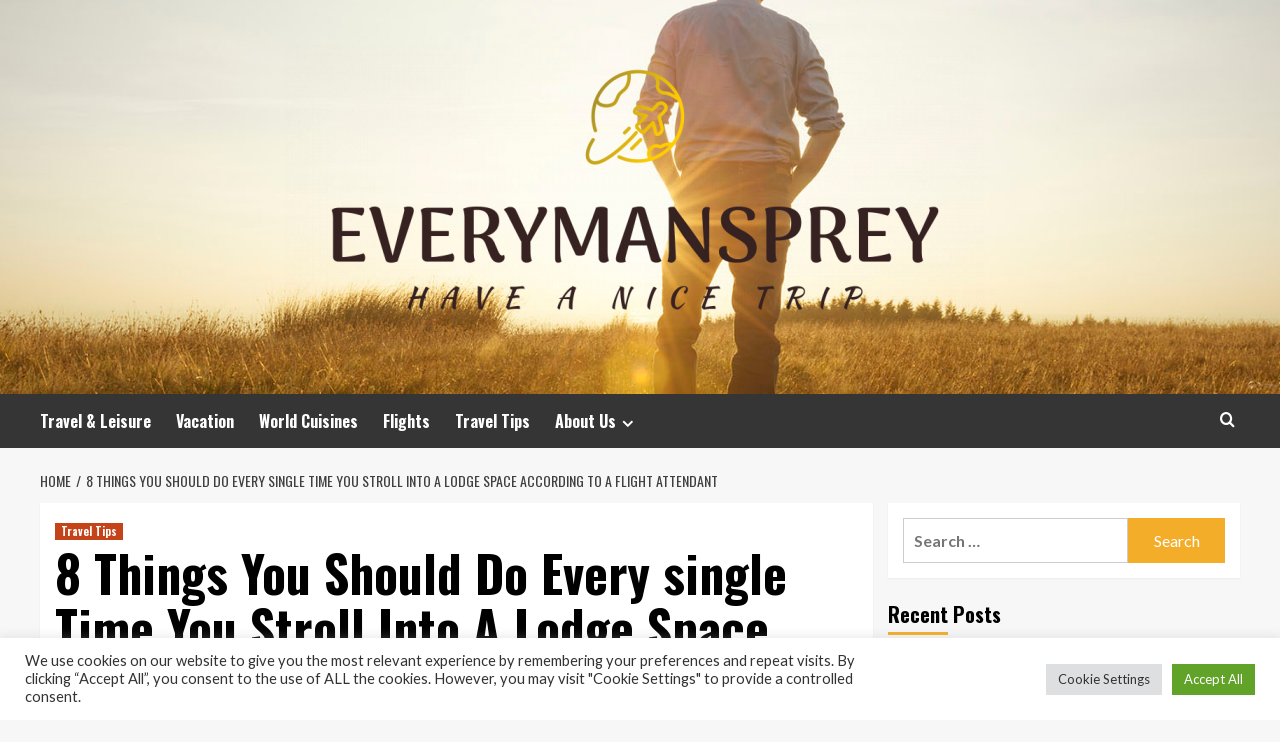

--- FILE ---
content_type: text/html; charset=UTF-8
request_url: https://www.everymansprey.com/8-things-you-should-do-every-single-time-you-stroll-into-a-lodge-space-according-to-a-flight-attendant.html
body_size: 19439
content:
<!doctype html>
<html lang="en-US">
<head>
    <meta charset="UTF-8">
    <meta name="viewport" content="width=device-width, initial-scale=1">
    <link rel="profile" href="https://gmpg.org/xfn/11">

    <meta name='robots' content='index, follow, max-image-preview:large, max-snippet:-1, max-video-preview:-1' />
<link rel='preload' href='https://fonts.googleapis.com/css?family=Source%2BSans%2BPro%3A400%2C700%7CLato%3A400%2C700&#038;subset=latin&#038;display=swap' as='style' onload="this.onload=null;this.rel='stylesheet'" type='text/css' media='all' crossorigin='anonymous'>
<link rel='preconnect' href='https://fonts.googleapis.com' crossorigin='anonymous'>
<link rel='preconnect' href='https://fonts.gstatic.com' crossorigin='anonymous'>

	<!-- This site is optimized with the Yoast SEO plugin v26.8 - https://yoast.com/product/yoast-seo-wordpress/ -->
	<title>8 Things You Should Do Every single Time You Stroll Into A Lodge Space According To A Flight Attendant - EVERYMANSPREY</title>
	<link rel="canonical" href="https://www.everymansprey.com/8-things-you-should-do-every-single-time-you-stroll-into-a-lodge-space-according-to-a-flight-attendant.html" />
	<meta property="og:locale" content="en_US" />
	<meta property="og:type" content="article" />
	<meta property="og:title" content="8 Things You Should Do Every single Time You Stroll Into A Lodge Space According To A Flight Attendant - EVERYMANSPREY" />
	<meta property="og:description" content="All through my 23 many years as an international flight attendant, I’ve checked into resort..." />
	<meta property="og:url" content="https://www.everymansprey.com/8-things-you-should-do-every-single-time-you-stroll-into-a-lodge-space-according-to-a-flight-attendant.html" />
	<meta property="og:site_name" content="EVERYMANSPREY" />
	<meta property="article:published_time" content="2022-09-18T02:46:49+00:00" />
	<meta property="og:image" content="https://upload.travelawaits.com/ta/uploads/2022/08/entering-hotel-room-1200-628.jpg" />
	<meta name="author" content="Hana" />
	<meta name="twitter:card" content="summary_large_image" />
	<meta name="twitter:image" content="https://upload.travelawaits.com/ta/uploads/2022/08/entering-hotel-room-1200-628.jpg" />
	<meta name="twitter:label1" content="Written by" />
	<meta name="twitter:data1" content="Hana" />
	<meta name="twitter:label2" content="Est. reading time" />
	<meta name="twitter:data2" content="5 minutes" />
	<script type="application/ld+json" class="yoast-schema-graph">{"@context":"https://schema.org","@graph":[{"@type":"Article","@id":"https://www.everymansprey.com/8-things-you-should-do-every-single-time-you-stroll-into-a-lodge-space-according-to-a-flight-attendant.html#article","isPartOf":{"@id":"https://www.everymansprey.com/8-things-you-should-do-every-single-time-you-stroll-into-a-lodge-space-according-to-a-flight-attendant.html"},"author":{"name":"Hana","@id":"https://www.everymansprey.com/#/schema/person/c73192b18c7d76741f96b3032f9f343a"},"headline":"8 Things You Should Do Every single Time You Stroll Into A Lodge Space According To A Flight Attendant","datePublished":"2022-09-18T02:46:49+00:00","mainEntityOfPage":{"@id":"https://www.everymansprey.com/8-things-you-should-do-every-single-time-you-stroll-into-a-lodge-space-according-to-a-flight-attendant.html"},"wordCount":1067,"publisher":{"@id":"https://www.everymansprey.com/#organization"},"image":["https://upload.travelawaits.com/ta/uploads/2022/08/entering-hotel-room-1200-628.jpg"],"thumbnailUrl":"https://upload.travelawaits.com/ta/uploads/2022/08/entering-hotel-room-1200-628.jpg","keywords":["Attendant","flight","lodge","single","space","Stroll","time"],"articleSection":["Travel Tips"],"inLanguage":"en-US"},{"@type":"WebPage","@id":"https://www.everymansprey.com/8-things-you-should-do-every-single-time-you-stroll-into-a-lodge-space-according-to-a-flight-attendant.html","url":"https://www.everymansprey.com/8-things-you-should-do-every-single-time-you-stroll-into-a-lodge-space-according-to-a-flight-attendant.html","name":"8 Things You Should Do Every single Time You Stroll Into A Lodge Space According To A Flight Attendant - EVERYMANSPREY","isPartOf":{"@id":"https://www.everymansprey.com/#website"},"primaryImageOfPage":"https://upload.travelawaits.com/ta/uploads/2022/08/entering-hotel-room-1200-628.jpg","image":["https://upload.travelawaits.com/ta/uploads/2022/08/entering-hotel-room-1200-628.jpg"],"thumbnailUrl":"https://upload.travelawaits.com/ta/uploads/2022/08/entering-hotel-room-1200-628.jpg","datePublished":"2022-09-18T02:46:49+00:00","breadcrumb":{"@id":"https://www.everymansprey.com/8-things-you-should-do-every-single-time-you-stroll-into-a-lodge-space-according-to-a-flight-attendant.html#breadcrumb"},"inLanguage":"en-US","potentialAction":[{"@type":"ReadAction","target":["https://www.everymansprey.com/8-things-you-should-do-every-single-time-you-stroll-into-a-lodge-space-according-to-a-flight-attendant.html"]}]},{"@type":"ImageObject","inLanguage":"en-US","@id":"https://www.everymansprey.com/8-things-you-should-do-every-single-time-you-stroll-into-a-lodge-space-according-to-a-flight-attendant.html#primaryimage","url":"https://upload.travelawaits.com/ta/uploads/2022/08/entering-hotel-room-1200-628.jpg","contentUrl":"https://upload.travelawaits.com/ta/uploads/2022/08/entering-hotel-room-1200-628.jpg"},{"@type":"BreadcrumbList","@id":"https://www.everymansprey.com/8-things-you-should-do-every-single-time-you-stroll-into-a-lodge-space-according-to-a-flight-attendant.html#breadcrumb","itemListElement":[{"@type":"ListItem","position":1,"name":"Home","item":"https://www.everymansprey.com/"},{"@type":"ListItem","position":2,"name":"8 Things You Should Do Every single Time You Stroll Into A Lodge Space According To A Flight Attendant"}]},{"@type":"WebSite","@id":"https://www.everymansprey.com/#website","url":"https://www.everymansprey.com/","name":"EVERYMANSPREY","description":"Have a Nice Trip","publisher":{"@id":"https://www.everymansprey.com/#organization"},"potentialAction":[{"@type":"SearchAction","target":{"@type":"EntryPoint","urlTemplate":"https://www.everymansprey.com/?s={search_term_string}"},"query-input":{"@type":"PropertyValueSpecification","valueRequired":true,"valueName":"search_term_string"}}],"inLanguage":"en-US"},{"@type":"Organization","@id":"https://www.everymansprey.com/#organization","name":"EVERYMANSPREY","url":"https://www.everymansprey.com/","logo":{"@type":"ImageObject","inLanguage":"en-US","@id":"https://www.everymansprey.com/#/schema/logo/image/","url":"https://www.everymansprey.com/wp-content/uploads/2021/10/cropped-default-e1656445106136.png","contentUrl":"https://www.everymansprey.com/wp-content/uploads/2021/10/cropped-default-e1656445106136.png","width":700,"height":303,"caption":"EVERYMANSPREY"},"image":{"@id":"https://www.everymansprey.com/#/schema/logo/image/"}},{"@type":"Person","@id":"https://www.everymansprey.com/#/schema/person/c73192b18c7d76741f96b3032f9f343a","name":"Hana","image":{"@type":"ImageObject","inLanguage":"en-US","@id":"https://www.everymansprey.com/#/schema/person/image/","url":"https://secure.gravatar.com/avatar/ccc087be4cc60a617f1f066d003722660934046afc4c00fcdeebeb1f86edaede?s=96&d=mm&r=g","contentUrl":"https://secure.gravatar.com/avatar/ccc087be4cc60a617f1f066d003722660934046afc4c00fcdeebeb1f86edaede?s=96&d=mm&r=g","caption":"Hana"},"url":"https://www.everymansprey.com/author/hana"}]}</script>
	<!-- / Yoast SEO plugin. -->


<link rel='dns-prefetch' href='//fonts.googleapis.com' />
<link rel='preconnect' href='https://fonts.googleapis.com' />
<link rel='preconnect' href='https://fonts.gstatic.com' />
<link rel="alternate" type="application/rss+xml" title="EVERYMANSPREY &raquo; Feed" href="https://www.everymansprey.com/feed" />
<link rel="alternate" title="oEmbed (JSON)" type="application/json+oembed" href="https://www.everymansprey.com/wp-json/oembed/1.0/embed?url=https%3A%2F%2Fwww.everymansprey.com%2F8-things-you-should-do-every-single-time-you-stroll-into-a-lodge-space-according-to-a-flight-attendant.html" />
<link rel="alternate" title="oEmbed (XML)" type="text/xml+oembed" href="https://www.everymansprey.com/wp-json/oembed/1.0/embed?url=https%3A%2F%2Fwww.everymansprey.com%2F8-things-you-should-do-every-single-time-you-stroll-into-a-lodge-space-according-to-a-flight-attendant.html&#038;format=xml" />
<style id='wp-img-auto-sizes-contain-inline-css' type='text/css'>
img:is([sizes=auto i],[sizes^="auto," i]){contain-intrinsic-size:3000px 1500px}
/*# sourceURL=wp-img-auto-sizes-contain-inline-css */
</style>
<style id='wp-emoji-styles-inline-css' type='text/css'>

	img.wp-smiley, img.emoji {
		display: inline !important;
		border: none !important;
		box-shadow: none !important;
		height: 1em !important;
		width: 1em !important;
		margin: 0 0.07em !important;
		vertical-align: -0.1em !important;
		background: none !important;
		padding: 0 !important;
	}
/*# sourceURL=wp-emoji-styles-inline-css */
</style>
<link rel='stylesheet' id='cookie-law-info-css' href='https://www.everymansprey.com/wp-content/plugins/cookie-law-info/legacy/public/css/cookie-law-info-public.css?ver=3.3.9.1' type='text/css' media='all' />
<link rel='stylesheet' id='cookie-law-info-gdpr-css' href='https://www.everymansprey.com/wp-content/plugins/cookie-law-info/legacy/public/css/cookie-law-info-gdpr.css?ver=3.3.9.1' type='text/css' media='all' />
<link rel='stylesheet' id='widgetopts-styles-css' href='https://www.everymansprey.com/wp-content/plugins/widget-options/assets/css/widget-options.css?ver=4.1.3' type='text/css' media='all' />
<link rel='stylesheet' id='ez-toc-css' href='https://www.everymansprey.com/wp-content/plugins/easy-table-of-contents/assets/css/screen.min.css?ver=2.0.80' type='text/css' media='all' />
<style id='ez-toc-inline-css' type='text/css'>
div#ez-toc-container .ez-toc-title {font-size: 120%;}div#ez-toc-container .ez-toc-title {font-weight: 500;}div#ez-toc-container ul li , div#ez-toc-container ul li a {font-size: 95%;}div#ez-toc-container ul li , div#ez-toc-container ul li a {font-weight: 500;}div#ez-toc-container nav ul ul li {font-size: 90%;}.ez-toc-box-title {font-weight: bold; margin-bottom: 10px; text-align: center; text-transform: uppercase; letter-spacing: 1px; color: #666; padding-bottom: 5px;position:absolute;top:-4%;left:5%;background-color: inherit;transition: top 0.3s ease;}.ez-toc-box-title.toc-closed {top:-25%;}
.ez-toc-container-direction {direction: ltr;}.ez-toc-counter ul{counter-reset: item ;}.ez-toc-counter nav ul li a::before {content: counters(item, '.', decimal) '. ';display: inline-block;counter-increment: item;flex-grow: 0;flex-shrink: 0;margin-right: .2em; float: left; }.ez-toc-widget-direction {direction: ltr;}.ez-toc-widget-container ul{counter-reset: item ;}.ez-toc-widget-container nav ul li a::before {content: counters(item, '.', decimal) '. ';display: inline-block;counter-increment: item;flex-grow: 0;flex-shrink: 0;margin-right: .2em; float: left; }
/*# sourceURL=ez-toc-inline-css */
</style>
<link rel='stylesheet' id='hardnews-google-fonts-css' href='https://fonts.googleapis.com/css?family=Oswald:300,400,700' type='text/css' media='all' />
<link rel='stylesheet' id='bootstrap-css' href='https://www.everymansprey.com/wp-content/themes/covernews/assets/bootstrap/css/bootstrap.min.css?ver=6.9' type='text/css' media='all' />
<link rel='stylesheet' id='covernews-style-css' href='https://www.everymansprey.com/wp-content/themes/covernews/style.min.css?ver=2.0.3' type='text/css' media='all' />
<link rel='stylesheet' id='hardnews-css' href='https://www.everymansprey.com/wp-content/themes/hardnews/style.css?ver=2.0.3' type='text/css' media='all' />
<link rel='stylesheet' id='covernews-google-fonts-css' href='https://fonts.googleapis.com/css?family=Source%2BSans%2BPro%3A400%2C700%7CLato%3A400%2C700&#038;subset=latin&#038;display=swap' type='text/css' media='all' />
<link rel='stylesheet' id='covernews-icons-css' href='https://www.everymansprey.com/wp-content/themes/covernews/assets/icons/style.css?ver=6.9' type='text/css' media='all' />
<script type="text/javascript" src="https://www.everymansprey.com/wp-includes/js/jquery/jquery.min.js?ver=3.7.1" id="jquery-core-js"></script>
<script type="text/javascript" src="https://www.everymansprey.com/wp-includes/js/jquery/jquery-migrate.min.js?ver=3.4.1" id="jquery-migrate-js"></script>
<script type="text/javascript" id="cookie-law-info-js-extra">
/* <![CDATA[ */
var Cli_Data = {"nn_cookie_ids":[],"cookielist":[],"non_necessary_cookies":[],"ccpaEnabled":"","ccpaRegionBased":"","ccpaBarEnabled":"","strictlyEnabled":["necessary","obligatoire"],"ccpaType":"gdpr","js_blocking":"1","custom_integration":"","triggerDomRefresh":"","secure_cookies":""};
var cli_cookiebar_settings = {"animate_speed_hide":"500","animate_speed_show":"500","background":"#FFF","border":"#b1a6a6c2","border_on":"","button_1_button_colour":"#61a229","button_1_button_hover":"#4e8221","button_1_link_colour":"#fff","button_1_as_button":"1","button_1_new_win":"","button_2_button_colour":"#333","button_2_button_hover":"#292929","button_2_link_colour":"#444","button_2_as_button":"","button_2_hidebar":"","button_3_button_colour":"#dedfe0","button_3_button_hover":"#b2b2b3","button_3_link_colour":"#333333","button_3_as_button":"1","button_3_new_win":"","button_4_button_colour":"#dedfe0","button_4_button_hover":"#b2b2b3","button_4_link_colour":"#333333","button_4_as_button":"1","button_7_button_colour":"#61a229","button_7_button_hover":"#4e8221","button_7_link_colour":"#fff","button_7_as_button":"1","button_7_new_win":"","font_family":"inherit","header_fix":"","notify_animate_hide":"1","notify_animate_show":"","notify_div_id":"#cookie-law-info-bar","notify_position_horizontal":"right","notify_position_vertical":"bottom","scroll_close":"1","scroll_close_reload":"","accept_close_reload":"","reject_close_reload":"","showagain_tab":"","showagain_background":"#fff","showagain_border":"#000","showagain_div_id":"#cookie-law-info-again","showagain_x_position":"100px","text":"#333333","show_once_yn":"1","show_once":"5000","logging_on":"","as_popup":"","popup_overlay":"1","bar_heading_text":"","cookie_bar_as":"banner","popup_showagain_position":"bottom-right","widget_position":"left"};
var log_object = {"ajax_url":"https://www.everymansprey.com/wp-admin/admin-ajax.php"};
//# sourceURL=cookie-law-info-js-extra
/* ]]> */
</script>
<script type="text/javascript" src="https://www.everymansprey.com/wp-content/plugins/cookie-law-info/legacy/public/js/cookie-law-info-public.js?ver=3.3.9.1" id="cookie-law-info-js"></script>
<link rel="https://api.w.org/" href="https://www.everymansprey.com/wp-json/" /><link rel="alternate" title="JSON" type="application/json" href="https://www.everymansprey.com/wp-json/wp/v2/posts/4015" /><link rel="EditURI" type="application/rsd+xml" title="RSD" href="https://www.everymansprey.com/xmlrpc.php?rsd" />
<meta name="generator" content="WordPress 6.9" />
<link rel='shortlink' href='https://www.everymansprey.com/?p=4015' />
<link rel="preload" href="https://www.everymansprey.com/wp-content/uploads/2022/06/mans-vacation.jpg" as="image">        <style type="text/css">
                        body .masthead-banner.data-bg:before {
                background: rgba(0,0,0,0);
            }
                        .site-title,
            .site-description {
                position: absolute;
                clip: rect(1px, 1px, 1px, 1px);
                display: none;
            }

                    .elementor-template-full-width .elementor-section.elementor-section-full_width > .elementor-container,
        .elementor-template-full-width .elementor-section.elementor-section-boxed > .elementor-container{
            max-width: 1200px;
        }
        @media (min-width: 1600px){
            .elementor-template-full-width .elementor-section.elementor-section-full_width > .elementor-container,
            .elementor-template-full-width .elementor-section.elementor-section-boxed > .elementor-container{
                max-width: 1600px;
            }
        }
        
        .align-content-left .elementor-section-stretched,
        .align-content-right .elementor-section-stretched {
            max-width: 100%;
            left: 0 !important;
        }


        </style>
        <link rel="icon" href="https://www.everymansprey.com/wp-content/uploads/2021/10/cropped-log-32x32.png" sizes="32x32" />
<link rel="icon" href="https://www.everymansprey.com/wp-content/uploads/2021/10/cropped-log-192x192.png" sizes="192x192" />
<link rel="apple-touch-icon" href="https://www.everymansprey.com/wp-content/uploads/2021/10/cropped-log-180x180.png" />
<meta name="msapplication-TileImage" content="https://www.everymansprey.com/wp-content/uploads/2021/10/cropped-log-270x270.png" />

<!-- FIFU:jsonld:begin -->
<script type="application/ld+json">{"@context":"https://schema.org","@graph":[{"@type":"ImageObject","@id":"https://upload.travelawaits.com/ta/uploads/2022/08/entering-hotel-room-1200-628.jpg","url":"https://upload.travelawaits.com/ta/uploads/2022/08/entering-hotel-room-1200-628.jpg","contentUrl":"https://upload.travelawaits.com/ta/uploads/2022/08/entering-hotel-room-1200-628.jpg","mainEntityOfPage":"https://www.everymansprey.com/8-things-you-should-do-every-single-time-you-stroll-into-a-lodge-space-according-to-a-flight-attendant.html"}]}</script>
<!-- FIFU:jsonld:end -->
<link rel='stylesheet' id='cookie-law-info-table-css' href='https://www.everymansprey.com/wp-content/plugins/cookie-law-info/legacy/public/css/cookie-law-info-table.css?ver=3.3.9.1' type='text/css' media='all' />
<link rel="preload" as="image" href="https://upload.travelawaits.com/ta/uploads/2022/08/entering-hotel-room-1200-628.jpg"><link rel="preload" as="image" href="https://i.ibb.co.com/PFPBC3m/image.png"><link rel="preload" as="image" href="https://www.localsyr.com/wp-content/uploads/sites/63/2022/09/GettyImages-1358308238-1.jpg?w=1280"><link rel="preload" as="image" href="https://deseret.brightspotcdn.com/dims4/default/116e1a5/2147483647/strip/true/crop/3000x1713%200%200/resize/1461x834!/quality/90/?url=https://cdn.vox-cdn.com/thumbor/1YwQfDGsZDu2IyGyJhXrC8vcYUU=/0x0:3000x1950/3000x1950/filters:focal(722x851:723x852)/cdn.vox-cdn.com/uploads/chorus_asset/file/24951147/merlin_2997489.jpg"><link rel="preload" as="image" href="https://i.ibb.co.com/sPzvrmT/image.png"><link rel="preload" as="image" href="https://i.ibb.co.com/XL0MDDz/image.png"><link rel="preload" as="image" href="https://i.ibb.co.com/HBPnGwJ/image.png"></head>








<body class="wp-singular post-template-default single single-post postid-4015 single-format-standard wp-custom-logo wp-embed-responsive wp-theme-covernews wp-child-theme-hardnews default-content-layout archive-layout-grid scrollup-sticky-header aft-sticky-header aft-sticky-sidebar default aft-container-default aft-main-banner-slider-editors-picks-trending single-content-mode-default header-image-default align-content-left aft-and">


<div id="page" class="site">
    <a class="skip-link screen-reader-text" href="#content">Skip to content</a>

<div class="header-layout-3">
<header id="masthead" class="site-header">
        <div class="masthead-banner data-bg" data-background="https://www.everymansprey.com/wp-content/uploads/2022/06/mans-vacation.jpg">
        <div class="container">
            <div class="row">
                <div class="col-md-12">
                    <div class="site-branding">
                        <a href="https://www.everymansprey.com/" class="custom-logo-link" rel="home"><img width="700" height="303" src="https://www.everymansprey.com/wp-content/uploads/2021/10/cropped-default-e1656445106136.png" class="custom-logo" alt="EVERYMANSPREY" decoding="async" fetchpriority="high" srcset="https://www.everymansprey.com/wp-content/uploads/2021/10/cropped-default-e1656445106136.png 700w, https://www.everymansprey.com/wp-content/uploads/2021/10/cropped-default-e1656445106136-300x130.png 300w" sizes="(max-width: 700px) 100vw, 700px" loading="lazy" /></a>                            <p class="site-title font-family-1">
                                <a href="https://www.everymansprey.com/"
                                   rel="home">EVERYMANSPREY</a>
                            </p>
                        
                                                    <p class="site-description">Have a Nice Trip</p>
                                            </div>
                </div>
                <div class="col-md-12">
                                    </div>
            </div>
        </div>
    </div>
    <nav id="site-navigation" class="main-navigation">
        <div class="container">
            <div class="row">
                <div class="kol-12">
                    <div class="navigation-container">



                        <span class="toggle-menu" aria-controls="primary-menu" aria-expanded="false">
                                <span class="screen-reader-text">Primary Menu</span>
                                 <i class="ham"></i>
                        </span>
                        <span class="af-mobile-site-title-wrap">
                            <a href="https://www.everymansprey.com/" class="custom-logo-link" rel="home"><img width="700" height="303" src="https://www.everymansprey.com/wp-content/uploads/2021/10/cropped-default-e1656445106136.png" class="custom-logo" alt="EVERYMANSPREY" decoding="async" srcset="https://www.everymansprey.com/wp-content/uploads/2021/10/cropped-default-e1656445106136.png 700w, https://www.everymansprey.com/wp-content/uploads/2021/10/cropped-default-e1656445106136-300x130.png 300w" sizes="(max-width: 700px) 100vw, 700px" loading="lazy" /></a>                            <p class="site-title font-family-1">
                                <a href="https://www.everymansprey.com/"
                                   rel="home">EVERYMANSPREY</a>
                            </p>
                        </span>
                        <div class="menu main-menu"><ul id="primary-menu" class="menu"><li id="menu-item-2450" class="menu-item menu-item-type-taxonomy menu-item-object-category menu-item-2450"><a href="https://www.everymansprey.com/category/travel-leisure">Travel &amp; Leisure</a></li>
<li id="menu-item-2452" class="menu-item menu-item-type-taxonomy menu-item-object-category menu-item-2452"><a href="https://www.everymansprey.com/category/vacation">Vacation</a></li>
<li id="menu-item-2451" class="menu-item menu-item-type-taxonomy menu-item-object-category menu-item-2451"><a href="https://www.everymansprey.com/category/world-cuisines">World Cuisines</a></li>
<li id="menu-item-3801" class="menu-item menu-item-type-taxonomy menu-item-object-category menu-item-3801"><a href="https://www.everymansprey.com/category/flights">Flights</a></li>
<li id="menu-item-3797" class="menu-item menu-item-type-taxonomy menu-item-object-category current-post-ancestor current-menu-parent current-post-parent menu-item-3797"><a href="https://www.everymansprey.com/category/travel-tips">Travel Tips</a></li>
<li id="menu-item-2445" class="menu-item menu-item-type-post_type menu-item-object-page menu-item-has-children menu-item-2445"><a href="https://www.everymansprey.com/about-us">About Us</a>
<ul class="sub-menu">
	<li id="menu-item-2449" class="menu-item menu-item-type-post_type menu-item-object-page current-post-parent menu-item-2449"><a href="https://www.everymansprey.com/contact-us">Contact Us</a></li>
	<li id="menu-item-2448" class="menu-item menu-item-type-post_type menu-item-object-page menu-item-2448"><a href="https://www.everymansprey.com/advertise-here">Advertise Here</a></li>
	<li id="menu-item-2447" class="menu-item menu-item-type-post_type menu-item-object-page menu-item-2447"><a href="https://www.everymansprey.com/disclosure-policy">Disclosure Policy</a></li>
	<li id="menu-item-2446" class="menu-item menu-item-type-post_type menu-item-object-page menu-item-2446"><a href="https://www.everymansprey.com/sitemap">Sitemap</a></li>
</ul>
</li>
</ul></div>
                        <div class="cart-search">

                            <div class="af-search-wrap">
                                <div class="search-overlay">
                                    <a href="#" title="Search" class="search-icon">
                                        <i class="fa fa-search"></i>
                                    </a>
                                    <div class="af-search-form">
                                        <form role="search" method="get" class="search-form" action="https://www.everymansprey.com/">
				<label>
					<span class="screen-reader-text">Search for:</span>
					<input type="search" class="search-field" placeholder="Search &hellip;" value="" name="s" />
				</label>
				<input type="submit" class="search-submit" value="Search" />
			</form>                                    </div>
                                </div>
                            </div>
                        </div>


                    </div>
                </div>
            </div>
        </div>
    </nav>
</header>


</div>



    <div id="content" class="container">
    <div class="em-breadcrumbs font-family-1 covernews-breadcrumbs">
      <div class="row">
        <div role="navigation" aria-label="Breadcrumbs" class="breadcrumb-trail breadcrumbs" itemprop="breadcrumb"><ul class="trail-items" itemscope itemtype="http://schema.org/BreadcrumbList"><meta name="numberOfItems" content="2" /><meta name="itemListOrder" content="Ascending" /><li itemprop="itemListElement" itemscope itemtype="http://schema.org/ListItem" class="trail-item trail-begin"><a href="https://www.everymansprey.com" rel="home" itemprop="item"><span itemprop="name">Home</span></a><meta itemprop="position" content="1" /></li><li itemprop="itemListElement" itemscope itemtype="http://schema.org/ListItem" class="trail-item trail-end"><a href="https://www.everymansprey.com/8-things-you-should-do-every-single-time-you-stroll-into-a-lodge-space-according-to-a-flight-attendant.html" itemprop="item"><span itemprop="name">8 Things You Should Do Every single Time You Stroll Into A Lodge Space According To A Flight Attendant</span></a><meta itemprop="position" content="2" /></li></ul></div>      </div>
    </div>
        <div class="section-block-upper row">
                <div id="primary" class="content-area">
                    <main id="main" class="site-main">

                                                    <article id="post-4015" class="af-single-article post-4015 post type-post status-publish format-standard has-post-thumbnail hentry category-travel-tips tag-attendant tag-flight tag-lodge tag-single tag-space tag-stroll tag-time">
                                <div class="entry-content-wrap">
                                    <header class="entry-header">

    <div class="header-details-wrapper">
        <div class="entry-header-details">
                            <div class="figure-categories figure-categories-bg">
                                        <ul class="cat-links"><li class="meta-category">
                             <a class="covernews-categories category-color-1"
                            href="https://www.everymansprey.com/category/travel-tips" 
                            aria-label="View all posts in Travel Tips"> 
                                 Travel Tips
                             </a>
                        </li></ul>                </div>
                        <h1 class="entry-title">8 Things You Should Do Every single Time You Stroll Into A Lodge Space According To A Flight Attendant</h1>
            
                
    <span class="author-links">

      
        <span class="item-metadata posts-author">
          <i class="far fa-user-circle"></i>
                          <a href="https://www.everymansprey.com/author/hana">
                    Hana                </a>
               </span>
                    <span class="item-metadata posts-date">
          <i class="far fa-clock"></i>
          <a href="https://www.everymansprey.com/2022/09">
            September 18, 2022          </a>
        </span>
                </span>
                

                    </div>
    </div>

        <div class="aft-post-thumbnail-wrapper">    
                    <div class="post-thumbnail full-width-image">
                    <img post-id="4015" fifu-featured="1" width="1024" src="https://upload.travelawaits.com/ta/uploads/2022/08/entering-hotel-room-1200-628.jpg" class="attachment-covernews-featured size-covernews-featured wp-post-image" alt="8 Things You Should Do Every single Time You Stroll Into A Lodge Space According To A Flight Attendant" title="8 Things You Should Do Every single Time You Stroll Into A Lodge Space According To A Flight Attendant" title="8 Things You Should Do Every single Time You Stroll Into A Lodge Space According To A Flight Attendant" decoding="async" loading="lazy" />                </div>
            
                </div>
    </header><!-- .entry-header -->                                    

    <div class="entry-content">
        <div id="ez-toc-container" class="ez-toc-v2_0_80 counter-hierarchy ez-toc-counter ez-toc-grey ez-toc-container-direction">
<p class="ez-toc-title" style="cursor:inherit">Table of Contents</p>
<label for="ez-toc-cssicon-toggle-item-69713e18095ff" class="ez-toc-cssicon-toggle-label"><span class=""><span class="eztoc-hide" style="display:none;">Toggle</span><span class="ez-toc-icon-toggle-span"><svg style="fill: #999;color:#999" xmlns="http://www.w3.org/2000/svg" class="list-377408" width="20px" height="20px" viewBox="0 0 24 24" fill="none"><path d="M6 6H4v2h2V6zm14 0H8v2h12V6zM4 11h2v2H4v-2zm16 0H8v2h12v-2zM4 16h2v2H4v-2zm16 0H8v2h12v-2z" fill="currentColor"></path></svg><svg style="fill: #999;color:#999" class="arrow-unsorted-368013" xmlns="http://www.w3.org/2000/svg" width="10px" height="10px" viewBox="0 0 24 24" version="1.2" baseProfile="tiny"><path d="M18.2 9.3l-6.2-6.3-6.2 6.3c-.2.2-.3.4-.3.7s.1.5.3.7c.2.2.4.3.7.3h11c.3 0 .5-.1.7-.3.2-.2.3-.5.3-.7s-.1-.5-.3-.7zM5.8 14.7l6.2 6.3 6.2-6.3c.2-.2.3-.5.3-.7s-.1-.5-.3-.7c-.2-.2-.4-.3-.7-.3h-11c-.3 0-.5.1-.7.3-.2.2-.3.5-.3.7s.1.5.3.7z"/></svg></span></span></label><input type="checkbox"  id="ez-toc-cssicon-toggle-item-69713e18095ff" checked aria-label="Toggle" /><nav><ul class='ez-toc-list ez-toc-list-level-1 ' ><li class='ez-toc-page-1 ez-toc-heading-level-2'><a class="ez-toc-link ez-toc-heading-1" href="#1_Prop_Open_The_Door_Upon_Arrival" >1. Prop Open The Door Upon Arrival</a></li><li class='ez-toc-page-1 ez-toc-heading-level-2'><a class="ez-toc-link ez-toc-heading-2" href="#2_Test_The_Lavatory" >2. Test The Lavatory</a></li><li class='ez-toc-page-1 ez-toc-heading-level-2'><a class="ez-toc-link ez-toc-heading-3" href="#3_Check_Closet" >3. Check Closet</a></li><li class='ez-toc-page-1 ez-toc-heading-level-2'><a class="ez-toc-link ez-toc-heading-4" href="#4_Look_at_The_Bed" >4. Look at The Bed </a></li><li class='ez-toc-page-1 ez-toc-heading-level-2'><a class="ez-toc-link ez-toc-heading-5" href="#5_Assessment_Evacuation_Strategy" >5. Assessment Evacuation Strategy</a></li><li class='ez-toc-page-1 ez-toc-heading-level-2'><a class="ez-toc-link ez-toc-heading-6" href="#6_Test_Dresser_And_Nightstand_Drawers" >6. Test Dresser And Nightstand Drawers</a></li><li class='ez-toc-page-1 ez-toc-heading-level-2'><a class="ez-toc-link ez-toc-heading-7" href="#7_When_To_Talk_to_For_A_Room_Transform" >7. When To Talk to For A Room Transform</a></li><li class='ez-toc-page-1 ez-toc-heading-level-2'><a class="ez-toc-link ez-toc-heading-8" href="#8_Unpack_My_Hotel_Will_have_to-Haves" >8. Unpack My Hotel Will have to-Haves</a><ul class='ez-toc-list-level-3' ><li class='ez-toc-heading-level-3'><a class="ez-toc-link ez-toc-heading-9" href="#Doorway_Alarm" >Doorway Alarm</a></li><li class='ez-toc-page-1 ez-toc-heading-level-3'><a class="ez-toc-link ez-toc-heading-10" href="#Particular_Alarm" >Particular Alarm</a></li><li class='ez-toc-page-1 ez-toc-heading-level-3'><a class="ez-toc-link ez-toc-heading-11" href="#Gallon_Ziplock_Luggage" >Gallon Ziplock Luggage</a></li><li class='ez-toc-page-1 ez-toc-heading-level-3'><a class="ez-toc-link ez-toc-heading-12" href="#Clothes_Pins" >Clothes Pins</a></li><li class='ez-toc-page-1 ez-toc-heading-level-3'><a class="ez-toc-link ez-toc-heading-13" href="#Journey_Mug" >Journey Mug</a></li></ul></li></ul></nav></div>
<div>
<p>All through my 23 many years as an international flight attendant, I’ve checked into resort rooms at all hours of the day and night. In excess of the decades, I have arrive up with tried out and correct strategies to be certain a secure and comfy remain. Below are a several of my strategies for checking your rooms before you close the door driving you. Whilst most of these are safety safeguards, I also use them to test for the cleanliness of the rooms.</p>
<h2 id="h-1-prop-open-the-door-upon-arrival"><span class="ez-toc-section" id="1_Prop_Open_The_Door_Upon_Arrival"></span>1. Prop Open The Door Upon Arrival<span class="ez-toc-section-end"></span></h2>
<p>The moment you get your area important, prop open the door with your baggage to commence the search. I do this in situation an individual hasn’t checked out nevertheless or I was provided the incorrect space critical. A number of periods, I opened my area to come across another person else’s suitcases nevertheless there, and on two scarce occasions, the preceding friends experienced not checked out still.</p>
<h2 id="h-2-check-the-bathroom"><span class="ez-toc-section" id="2_Test_The_Lavatory"></span>2. Test The Lavatory<span class="ez-toc-section-end"></span></h2>
<p>The bathroom is practically constantly up coming to the doorway, so I begin there. I check out the tub and open any drawers to see if merchandise ended up left powering. You can shake out the towels to make confident practically nothing was remaining or set within of them. It is also a way to see if you have clean towels or require fresh new types.</p>
<p><strong>Professional Suggestion: </strong>When I’m traveling by yourself, I will typically put a towel on the flooring of the tub to avoid slips or falls. International bathtubs are greater than American types and it aids to give you far more traction when getting in and out.</p>
<h2 id="h-3-check-closet"><span class="ez-toc-section" id="3_Check_Closet"></span>3. Check Closet<span class="ez-toc-section-end"></span></h2>
<p>If your room has a closet with doors, just open them up and look around. It occasionally allows to use the flashlight on your telephone to verify all the things. When you have appeared it around, depart it open so you know you checked it. It’s a great checks and balances method. </p>
<h2 id="h-4-check-the-bed"><span class="ez-toc-section" id="4_Look_at_The_Bed"></span>4. Look at The Bed <span class="ez-toc-section-end"></span></h2>
<p>Now it’s time to check the beds. Pull the handles back to make absolutely sure the bed is empty and the sheets are clean. I generally inquire for an extra sheet to set above the fitted sheet as added protection. </p>
<p>Now, we have all noticed the investigations uncovering bed bugs in luxury hotel rooms. It is not a pleasant face. But, there are merchandise you can purchase. Several shops promote <a rel="nofollow noopener" target="_blank" href="https://www.tkqlhce.com/click-9170789-11553118?sid=2789480&amp;url=https%3A%2F%2Fwww.bedbathandbeyond.com%2Fstore%2Fproduct%2Fecosmart-14-oz-bed-bug-spray-for-mattresses-and-carpets%2F5382222%3Fkeyword%3Dbed-bug-spray" ref="sponsored nofollow" data-affiliate="&quot;id&quot;:2789768,&quot;network&quot;:&quot;cj&quot;,&quot;title&quot;:&quot;Bed Bug Spray&quot;,&quot;link&quot;:&quot;https://www.tkqlhce.com/click-9170789-11553118?sid=2789480&amp;url=https%3A%2F%2Fwww.bedbathandbeyond.com%2Fstore%2Fproduct%2Fecosmart-14-oz-bed-bug-spray-for-mattresses-and-carpets%2F5382222%3Fkeyword%3Dbed-bug-spray&quot;,&quot;template&quot;:&quot;shortcode-link&quot;">mattress bug spray</a> to relieve your considerations. If you really don&#8217;t have any, you can also use toothpaste. I just elevate the protected sheet and place a tiny on the corner of the mattress. If they are there, it doesn’t take very long for them to demonstrate up. At that level, I would certainly check with to change rooms. </p>
<h2 id="h-5-review-evacuation-plan"><span class="ez-toc-section" id="5_Assessment_Evacuation_Strategy"></span>5. Assessment Evacuation Strategy<span class="ez-toc-section-end"></span></h2>
<p>This is almost certainly the flight attendant in me, but it is essential to evaluate the evacuation program. As soon as you close your doorway and are inside of, critique the crisis evacuation sign and diagrams. These are ordinarily posted on the back of your door. Get familiar with the exit route and look for the exit closest to you.</p>
<h2 id="h-6-check-dresser-and-nightstand-drawers"><span class="ez-toc-section" id="6_Test_Dresser_And_Nightstand_Drawers"></span>6. Test Dresser And Nightstand Drawers<span class="ez-toc-section-end"></span></h2>
<p>The last parts I check out are the dresser and nightstand drawers. Make confident to glance all-around lamps, clocks, TVs, and any electronics that may well be around. If a thing was left in the drawer, it could be an sign the area wasn’t effectively cleaned.</p>
<p><strong>Professional Idea: </strong>I normally only have maid provider every other day. If I need far more towels or toiletries, I just connect with the desk. Also, I never uncover a have to have for a room cleansing the working day right before I’m checking out. Each and every time you have maid company, you have to pick up your matters so they can thoroughly clean. If you never have assistance the working day ahead of your departure, you can double check out to make confident you packed every thing up.</p>
<h2 id="h-7-when-to-ask-for-a-room-change"><span class="ez-toc-section" id="7_When_To_Talk_to_For_A_Room_Transform"></span>7. When To Talk to For A Room Transform<span class="ez-toc-section-end"></span></h2>
<p>If the room is not to your fulfillment, you can request a modify. Most of the time, they can accommodate. If they can not, I have questioned them to have the area cleaned while I was in it. This way I know it was properly cleaned.</p>
<h2 id="h-8-unpack-my-hotel-must-haves"><span class="ez-toc-section" id="8_Unpack_My_Hotel_Will_have_to-Haves"></span>8. Unpack My Hotel Will have to-Haves<span class="ez-toc-section-end"></span></h2>
<p>Now that the space is ready to go, I unpack a couple of of my “never depart dwelling with out them” favorites. </p>
<h3 id="h-door-alarm"><span class="ez-toc-section" id="Doorway_Alarm"></span>Doorway Alarm<span class="ez-toc-section-end"></span></h3>
<p><a rel="nofollow noopener" target="_blank" href="https://www.amazon.com/dp/B01L3R5LXE/?tag=travelawaits-20" ref="sponsored nofollow" data-affiliate="&quot;id&quot;:2789771,&quot;asin&quot;:&quot;B01L3R5LXE&quot;,&quot;network&quot;:&quot;amazon&quot;,&quot;title&quot;:&quot;SABRE Door Handle Alarm \u2013 110dB Door Alarm for Home Security \u2013 Audible up to 600 Feet (185M) Away \u2013 Vibration-Triggered Security Alarm Sounds when Door Knob is Touched from Outside&quot;,&quot;link&quot;:&quot;https://www.amazon.com/dp/B01L3R5LXE/?tag=travelawaits-20&quot;,&quot;price&quot;:&quot;11.99&quot;,&quot;category&quot;:&quot;Home Improvement&quot;,&quot;brand&quot;:&quot;SABRE&quot;,&quot;template&quot;:&quot;shortcode-link&quot;">The SABRE doorway handle alarm</a> or <a rel="nofollow noopener" target="_blank" href="https://www.amazon.com/dp/B00M30SQGA/?tag=travelawaits-20" ref="sponsored nofollow" data-affiliate="&quot;id&quot;:2789774,&quot;asin&quot;:&quot;B00M30SQGA&quot;,&quot;network&quot;:&quot;amazon&quot;,&quot;title&quot;:&quot;SABRE HS-DSA Wedge Door Stop Security Alarm with 120 dB Siren --- Great for Home, Travel, Apartment or Dorm&quot;,&quot;link&quot;:&quot;https://www.amazon.com/dp/B00M30SQGA/?tag=travelawaits-20&quot;,&quot;price&quot;:&quot;13.25&quot;,&quot;category&quot;:&quot;Wireless&quot;,&quot;brand&quot;:&quot;SABRE&quot;,&quot;template&quot;:&quot;shortcode-link&quot;">SABRE HS-DSA wedge doorway stop stability alarm</a> can be acquired for below $15 on Amazon. For included stability, I use a rolled towel at the base of my doorway that can help block the gentle from coming and also aids with retaining smoke out of my area ought to a fireplace begin in the hallway.</p>
<h3 id="h-personal-alarm"><span class="ez-toc-section" id="Particular_Alarm"></span>Particular Alarm<span class="ez-toc-section-end"></span></h3>
<p><a rel="nofollow noopener" target="_blank" href="https://www.amazon.com/dp/B08TT47Y99/?tag=travelawaits-20" ref="sponsored nofollow" data-affiliate="&quot;id&quot;:2789777,&quot;asin&quot;:&quot;B08TT47Y99&quot;,&quot;network&quot;:&quot;amazon&quot;,&quot;title&quot;:&quot;She\u2019s Birdie\u2013The Original Personal Safety Alarm for Women by Women\u2013130dB Siren, Strobe Light and Key Chain in 5 Pop Colors (Aqua)&quot;,&quot;link&quot;:&quot;https://www.amazon.com/dp/B08TT47Y99/?tag=travelawaits-20&quot;,&quot;price&quot;:&quot;29.95&quot;,&quot;category&quot;:&quot;Camera&quot;,&quot;brand&quot;:&quot;She's Birdie&quot;,&quot;template&quot;:&quot;shortcode-link&quot;">She’s Birdie</a> is a private security alarm that you may like to have though you are out sightseeing and touring the metropolis. </p>
<h3 id="h-gallon-ziplock-bags"><span class="ez-toc-section" id="Gallon_Ziplock_Luggage"></span>Gallon Ziplock Luggage<span class="ez-toc-section-end"></span></h3>
<p><a rel="nofollow noopener" target="_blank" href="https://www.amazon.com/dp/B07JMHT7N1/?tag=travelawaits-20" ref="sponsored nofollow" data-affiliate="&quot;id&quot;:2779578,&quot;asin&quot;:&quot;B07JMHT7N1&quot;,&quot;network&quot;:&quot;amazon&quot;,&quot;title&quot;:&quot;7. Ziplocks (Or Reusable Produce Bags)&quot;,&quot;link&quot;:&quot;https://www.amazon.com/dp/B07JMHT7N1/?tag=travelawaits-20&quot;,&quot;price&quot;:&quot;17.99&quot;,&quot;category&quot;:&quot;Kitchen&quot;,&quot;brand&quot;:&quot;LOTUS TROLLEY BAG ECO-FRIENDLY. REUSABLE. BEAUTIFUL.&quot;,&quot;template&quot;:&quot;shortcode-link&quot;">Gallon Ziplock luggage or reusable storage bags</a> have turn out to be my new favorites. I proposed in before articles or blog posts that you retain a variety in your have-on. I use them for my ice bucket ice to keep my water bottles chilly when out of my place. You can also place ice inside of 1 and use it whilst you are out touring or for leftover food stuff from that wonderful restaurant. They are straightforward to clear and can just be remaining in your baggage following you return home. All set to use for that upcoming trip. </p>
<h3 id="h-clothes-pins"><span class="ez-toc-section" id="Clothes_Pins"></span>Clothes Pins<span class="ez-toc-section-end"></span></h3>
<p><a rel="nofollow noopener" target="_blank" href="https://www.amazon.com/dp/B003XHD4QO/?tag=travelawaits-20" ref="sponsored nofollow" data-affiliate="&quot;id&quot;:2789780,&quot;asin&quot;:&quot;B003XHD4QO&quot;,&quot;network&quot;:&quot;amazon&quot;,&quot;title&quot;:&quot;Honey-Can-Do Colored Plastic Clothespins, 100-Pack&quot;,&quot;link&quot;:&quot;https://www.amazon.com/dp/B003XHD4QO/?tag=travelawaits-20&quot;,&quot;price&quot;:&quot;7.85&quot;,&quot;category&quot;:&quot;Home&quot;,&quot;brand&quot;:&quot;Honey-Can-Do&quot;,&quot;template&quot;:&quot;shortcode-link&quot;">Apparel pins</a> are utilized to help maintain the light out by closing window curtains though you rest. </p>
<h3 id="h-travel-mug"><span class="ez-toc-section" id="Journey_Mug"></span>Journey Mug<span class="ez-toc-section-end"></span></h3>
<p>I recently procured the <a rel="nofollow noopener" target="_blank" href="https://www.dpbolvw.net/click-9170789-14363658?sid=whiteelephant&amp;url=https%3A%2F%2Fwww.swell.com%2Fproducts%2Fswell%2Fsets%2Fteakwood-bottle-brush-set%2F%3Fsearch%3Dbrowse" ref="sponsored nofollow" data-affiliate="&quot;id&quot;:2758835,&quot;network&quot;:&quot;swell&quot;,&quot;price&quot;:&quot;49.50&quot;,&quot;title&quot;:&quot;Teakwood Bottle + Brush Set ">S’well Teakwood Mug</a> for use although in my area. I can use it for my coffee, cocktails, water, and even when out touring. When I get home, I thoroughly clean it and place it appropriate back in my suitcase.</p>
<p>You want to have a at ease, stress-free keep when expending time away from household. A couple of these may possibly aid you slumber far better so you can enjoy your trip.</p>
<div class="wp-container-2 wp-block-group">
<div class="wp-block-group__inner-container">
<p>For far more vacation recommendations, test out these article content:</p>
</div>
</div>
</div>
                    <div class="post-item-metadata entry-meta">
                            </div>
               
        
	<nav class="navigation post-navigation" aria-label="Post navigation">
		<h2 class="screen-reader-text">Post navigation</h2>
		<div class="nav-links"><div class="nav-previous"><a href="https://www.everymansprey.com/journey-gurus-expose-their-finest-packing-hacks.html" rel="prev">Previous: <span class="em-post-navigation nav-title">Journey Gurus Expose Their Finest Packing Hacks</span></a></div><div class="nav-next"><a href="https://www.everymansprey.com/how-to-uncover-fares-for-150-or-considerably-less.html" rel="next">Next: <span class="em-post-navigation nav-title">How to Uncover Fares For $150 (Or Considerably less!)</span></a></div></div>
	</nav>            </div><!-- .entry-content -->


                                </div>
                                
<div class="promotionspace enable-promotionspace">
  <div class="em-reated-posts  col-ten">
    <div class="row">
                <h3 class="related-title">
            More Stories          </h3>
                <div class="row">
                      <div class="col-sm-4 latest-posts-grid" data-mh="latest-posts-grid">
              <div class="spotlight-post">
                <figure class="categorised-article inside-img">
                  <div class="categorised-article-wrapper">
                    <div class="data-bg-hover data-bg-categorised read-bg-img">
                      <a href="https://www.everymansprey.com/a-ride-in-style-the-benefits-of-limo-services.html"
                        aria-label="A Ride in Style: The Benefits of Limo Services">
                        <img post-id="5754" fifu-featured="1" width="300" height="185" src="https://i.ibb.co.com/PFPBC3m/image.png" class="attachment-medium size-medium wp-post-image" alt="A Ride in Style: The Benefits of Limo Services" title="A Ride in Style: The Benefits of Limo Services" title="A Ride in Style: The Benefits of Limo Services" decoding="async" loading="lazy" />                      </a>
                    </div>
                  </div>
                                    <div class="figure-categories figure-categories-bg">

                    <ul class="cat-links"><li class="meta-category">
                             <a class="covernews-categories category-color-1"
                            href="https://www.everymansprey.com/category/travel-tips" 
                            aria-label="View all posts in Travel Tips"> 
                                 Travel Tips
                             </a>
                        </li></ul>                  </div>
                </figure>

                <figcaption>

                  <h3 class="article-title article-title-1">
                    <a href="https://www.everymansprey.com/a-ride-in-style-the-benefits-of-limo-services.html">
                      A Ride in Style: The Benefits of Limo Services                    </a>
                  </h3>
                  <div class="grid-item-metadata">
                    
    <span class="author-links">

      
        <span class="item-metadata posts-author">
          <i class="far fa-user-circle"></i>
                          <a href="https://www.everymansprey.com/author/hana">
                    Hana                </a>
               </span>
                    <span class="item-metadata posts-date">
          <i class="far fa-clock"></i>
          <a href="https://www.everymansprey.com/2024/10">
            October 3, 2024          </a>
        </span>
                </span>
                  </div>
                </figcaption>
              </div>
            </div>
                      <div class="col-sm-4 latest-posts-grid" data-mh="latest-posts-grid">
              <div class="spotlight-post">
                <figure class="categorised-article inside-img">
                  <div class="categorised-article-wrapper">
                    <div class="data-bg-hover data-bg-categorised read-bg-img">
                      <a href="https://www.everymansprey.com/holiday-travel-ideas-for-the-busiest-time-of-the-year.html"
                        aria-label="Holiday travel ideas for the busiest time of the year">
                        <img post-id="5346" fifu-featured="1" width="300" height="300" src="https://www.localsyr.com/wp-content/uploads/sites/63/2022/09/GettyImages-1358308238-1.jpg?w=1280" class="attachment-medium size-medium wp-post-image" alt="Holiday travel ideas for the busiest time of the year" title="Holiday travel ideas for the busiest time of the year" title="Holiday travel ideas for the busiest time of the year" decoding="async" loading="lazy" />                      </a>
                    </div>
                  </div>
                                    <div class="figure-categories figure-categories-bg">

                    <ul class="cat-links"><li class="meta-category">
                             <a class="covernews-categories category-color-1"
                            href="https://www.everymansprey.com/category/travel-tips" 
                            aria-label="View all posts in Travel Tips"> 
                                 Travel Tips
                             </a>
                        </li></ul>                  </div>
                </figure>

                <figcaption>

                  <h3 class="article-title article-title-1">
                    <a href="https://www.everymansprey.com/holiday-travel-ideas-for-the-busiest-time-of-the-year.html">
                      Holiday travel ideas for the busiest time of the year                    </a>
                  </h3>
                  <div class="grid-item-metadata">
                    
    <span class="author-links">

      
        <span class="item-metadata posts-author">
          <i class="far fa-user-circle"></i>
                          <a href="https://www.everymansprey.com/author/hana">
                    Hana                </a>
               </span>
                    <span class="item-metadata posts-date">
          <i class="far fa-clock"></i>
          <a href="https://www.everymansprey.com/2023/11">
            November 3, 2023          </a>
        </span>
                </span>
                  </div>
                </figcaption>
              </div>
            </div>
                      <div class="col-sm-4 latest-posts-grid" data-mh="latest-posts-grid">
              <div class="spotlight-post">
                <figure class="categorised-article inside-img">
                  <div class="categorised-article-wrapper">
                    <div class="data-bg-hover data-bg-categorised read-bg-img">
                      <a href="https://www.everymansprey.com/why-is-journey-basic-safety-vital-8-tips-to-preserve-you-safe-and-sound-though-touring.html"
                        aria-label="Why is journey basic safety vital? 8 tips to preserve you safe and sound though touring">
                        <img post-id="5329" fifu-featured="1" width="300" height="300" src="https://deseret.brightspotcdn.com/dims4/default/116e1a5/2147483647/strip/true/crop/3000x1713%200%200/resize/1461x834!/quality/90/?url=https://cdn.vox-cdn.com/thumbor/1YwQfDGsZDu2IyGyJhXrC8vcYUU=/0x0:3000x1950/3000x1950/filters:focal(722x851:723x852)/cdn.vox-cdn.com/uploads/chorus_asset/file/24951147/merlin_2997489.jpg" class="attachment-medium size-medium wp-post-image" alt="Why is journey basic safety vital? 8 tips to preserve you safe and sound though touring" title="Why is journey basic safety vital? 8 tips to preserve you safe and sound though touring" title="Why is journey basic safety vital? 8 tips to preserve you safe and sound though touring" decoding="async" loading="lazy" />                      </a>
                    </div>
                  </div>
                                    <div class="figure-categories figure-categories-bg">

                    <ul class="cat-links"><li class="meta-category">
                             <a class="covernews-categories category-color-1"
                            href="https://www.everymansprey.com/category/travel-tips" 
                            aria-label="View all posts in Travel Tips"> 
                                 Travel Tips
                             </a>
                        </li></ul>                  </div>
                </figure>

                <figcaption>

                  <h3 class="article-title article-title-1">
                    <a href="https://www.everymansprey.com/why-is-journey-basic-safety-vital-8-tips-to-preserve-you-safe-and-sound-though-touring.html">
                      Why is journey basic safety vital? 8 tips to preserve you safe and sound though touring                    </a>
                  </h3>
                  <div class="grid-item-metadata">
                    
    <span class="author-links">

      
        <span class="item-metadata posts-author">
          <i class="far fa-user-circle"></i>
                          <a href="https://www.everymansprey.com/author/hana">
                    Hana                </a>
               </span>
                    <span class="item-metadata posts-date">
          <i class="far fa-clock"></i>
          <a href="https://www.everymansprey.com/2023/10">
            October 29, 2023          </a>
        </span>
                </span>
                  </div>
                </figcaption>
              </div>
            </div>
                  </div>
      
    </div>
  </div>
</div>
                                                            </article>
                        
                    </main><!-- #main -->
                </div><!-- #primary -->
                                <aside id="secondary" class="widget-area sidebar-sticky-top">
	<div id="search-2" class="widget covernews-widget widget_search"><form role="search" method="get" class="search-form" action="https://www.everymansprey.com/">
				<label>
					<span class="screen-reader-text">Search for:</span>
					<input type="search" class="search-field" placeholder="Search &hellip;" value="" name="s" />
				</label>
				<input type="submit" class="search-submit" value="Search" />
			</form></div>
		<div id="recent-posts-2" class="widget covernews-widget widget_recent_entries">
		<h2 class="widget-title widget-title-1"><span>Recent Posts</span></h2>
		<ul>
											<li>
					<a href="https://www.everymansprey.com/why-fast-boat-is-the-best-way-to-travel-from-bali-to-gili-islands.html">Why Fast Boat is the Best Way to Travel from Bali to Gili Islands</a>
									</li>
											<li>
					<a href="https://www.everymansprey.com/ollon-romantic-cliffs-a-hidden-gem-in-toraja.html">Ollon Romantic Cliffs: A Hidden Gem in Toraja</a>
									</li>
											<li>
					<a href="https://www.everymansprey.com/discover-your-perfect-stay-in-bologna.html">Discover Your Perfect Stay in Bologna</a>
									</li>
											<li>
					<a href="https://www.everymansprey.com/a-luxurious-getaway-exploring-gran-canarias-marina-suites.html">A Luxurious Getaway: Exploring Gran Canaria&#8217;s Marina Suites</a>
									</li>
											<li>
					<a href="https://www.everymansprey.com/a-soaking-good-time-the-rise-of-hotels-with-private-jacuzzis.html">A Soaking Good Time: The Rise of Hotels with Private Jacuzzis</a>
									</li>
					</ul>

		</div><div id="archives-2" class="widget covernews-widget widget_archive"><h2 class="widget-title widget-title-1"><span>Archives</span></h2>		<label class="screen-reader-text" for="archives-dropdown-2">Archives</label>
		<select id="archives-dropdown-2" name="archive-dropdown">
			
			<option value="">Select Month</option>
				<option value='https://www.everymansprey.com/2025/08'> August 2025 </option>
	<option value='https://www.everymansprey.com/2025/01'> January 2025 </option>
	<option value='https://www.everymansprey.com/2024/10'> October 2024 </option>
	<option value='https://www.everymansprey.com/2024/09'> September 2024 </option>
	<option value='https://www.everymansprey.com/2024/08'> August 2024 </option>
	<option value='https://www.everymansprey.com/2024/06'> June 2024 </option>
	<option value='https://www.everymansprey.com/2024/04'> April 2024 </option>
	<option value='https://www.everymansprey.com/2023/11'> November 2023 </option>
	<option value='https://www.everymansprey.com/2023/10'> October 2023 </option>
	<option value='https://www.everymansprey.com/2023/09'> September 2023 </option>
	<option value='https://www.everymansprey.com/2023/08'> August 2023 </option>
	<option value='https://www.everymansprey.com/2023/07'> July 2023 </option>
	<option value='https://www.everymansprey.com/2023/06'> June 2023 </option>
	<option value='https://www.everymansprey.com/2023/05'> May 2023 </option>
	<option value='https://www.everymansprey.com/2023/04'> April 2023 </option>
	<option value='https://www.everymansprey.com/2023/03'> March 2023 </option>
	<option value='https://www.everymansprey.com/2023/02'> February 2023 </option>
	<option value='https://www.everymansprey.com/2023/01'> January 2023 </option>
	<option value='https://www.everymansprey.com/2022/12'> December 2022 </option>
	<option value='https://www.everymansprey.com/2022/11'> November 2022 </option>
	<option value='https://www.everymansprey.com/2022/10'> October 2022 </option>
	<option value='https://www.everymansprey.com/2022/09'> September 2022 </option>
	<option value='https://www.everymansprey.com/2022/08'> August 2022 </option>
	<option value='https://www.everymansprey.com/2022/07'> July 2022 </option>
	<option value='https://www.everymansprey.com/2022/06'> June 2022 </option>
	<option value='https://www.everymansprey.com/2022/05'> May 2022 </option>
	<option value='https://www.everymansprey.com/2022/04'> April 2022 </option>
	<option value='https://www.everymansprey.com/2022/03'> March 2022 </option>
	<option value='https://www.everymansprey.com/2022/02'> February 2022 </option>
	<option value='https://www.everymansprey.com/2022/01'> January 2022 </option>
	<option value='https://www.everymansprey.com/2021/12'> December 2021 </option>
	<option value='https://www.everymansprey.com/2021/11'> November 2021 </option>
	<option value='https://www.everymansprey.com/2021/10'> October 2021 </option>
	<option value='https://www.everymansprey.com/2021/09'> September 2021 </option>
	<option value='https://www.everymansprey.com/2021/07'> July 2021 </option>
	<option value='https://www.everymansprey.com/2021/06'> June 2021 </option>
	<option value='https://www.everymansprey.com/2021/05'> May 2021 </option>
	<option value='https://www.everymansprey.com/2021/02'> February 2021 </option>
	<option value='https://www.everymansprey.com/2021/01'> January 2021 </option>
	<option value='https://www.everymansprey.com/2020/12'> December 2020 </option>
	<option value='https://www.everymansprey.com/2020/07'> July 2020 </option>
	<option value='https://www.everymansprey.com/2020/06'> June 2020 </option>
	<option value='https://www.everymansprey.com/2020/05'> May 2020 </option>
	<option value='https://www.everymansprey.com/2020/04'> April 2020 </option>
	<option value='https://www.everymansprey.com/2020/03'> March 2020 </option>
	<option value='https://www.everymansprey.com/2020/02'> February 2020 </option>
	<option value='https://www.everymansprey.com/2020/01'> January 2020 </option>
	<option value='https://www.everymansprey.com/2019/12'> December 2019 </option>
	<option value='https://www.everymansprey.com/2019/11'> November 2019 </option>
	<option value='https://www.everymansprey.com/2019/10'> October 2019 </option>
	<option value='https://www.everymansprey.com/2019/09'> September 2019 </option>
	<option value='https://www.everymansprey.com/2019/08'> August 2019 </option>
	<option value='https://www.everymansprey.com/2019/07'> July 2019 </option>
	<option value='https://www.everymansprey.com/2019/06'> June 2019 </option>
	<option value='https://www.everymansprey.com/2019/05'> May 2019 </option>
	<option value='https://www.everymansprey.com/2019/04'> April 2019 </option>
	<option value='https://www.everymansprey.com/2019/03'> March 2019 </option>
	<option value='https://www.everymansprey.com/2019/02'> February 2019 </option>
	<option value='https://www.everymansprey.com/2019/01'> January 2019 </option>
	<option value='https://www.everymansprey.com/2018/12'> December 2018 </option>
	<option value='https://www.everymansprey.com/2018/11'> November 2018 </option>
	<option value='https://www.everymansprey.com/2018/10'> October 2018 </option>
	<option value='https://www.everymansprey.com/2018/09'> September 2018 </option>
	<option value='https://www.everymansprey.com/2018/08'> August 2018 </option>
	<option value='https://www.everymansprey.com/2018/07'> July 2018 </option>
	<option value='https://www.everymansprey.com/2018/06'> June 2018 </option>
	<option value='https://www.everymansprey.com/2018/05'> May 2018 </option>
	<option value='https://www.everymansprey.com/2018/04'> April 2018 </option>
	<option value='https://www.everymansprey.com/2018/03'> March 2018 </option>
	<option value='https://www.everymansprey.com/2018/02'> February 2018 </option>
	<option value='https://www.everymansprey.com/2018/01'> January 2018 </option>
	<option value='https://www.everymansprey.com/2017/12'> December 2017 </option>
	<option value='https://www.everymansprey.com/2017/11'> November 2017 </option>
	<option value='https://www.everymansprey.com/2017/10'> October 2017 </option>
	<option value='https://www.everymansprey.com/2017/09'> September 2017 </option>
	<option value='https://www.everymansprey.com/2017/08'> August 2017 </option>
	<option value='https://www.everymansprey.com/2017/07'> July 2017 </option>

		</select>

			<script type="text/javascript">
/* <![CDATA[ */

( ( dropdownId ) => {
	const dropdown = document.getElementById( dropdownId );
	function onSelectChange() {
		setTimeout( () => {
			if ( 'escape' === dropdown.dataset.lastkey ) {
				return;
			}
			if ( dropdown.value ) {
				document.location.href = dropdown.value;
			}
		}, 250 );
	}
	function onKeyUp( event ) {
		if ( 'Escape' === event.key ) {
			dropdown.dataset.lastkey = 'escape';
		} else {
			delete dropdown.dataset.lastkey;
		}
	}
	function onClick() {
		delete dropdown.dataset.lastkey;
	}
	dropdown.addEventListener( 'keyup', onKeyUp );
	dropdown.addEventListener( 'click', onClick );
	dropdown.addEventListener( 'change', onSelectChange );
})( "archives-dropdown-2" );

//# sourceURL=WP_Widget_Archives%3A%3Awidget
/* ]]> */
</script>
</div><div id="categories-2" class="widget covernews-widget widget_categories"><h2 class="widget-title widget-title-1"><span>Categories</span></h2><form action="https://www.everymansprey.com" method="get"><label class="screen-reader-text" for="cat">Categories</label><select  name='cat' id='cat' class='postform'>
	<option value='-1'>Select Category</option>
	<option class="level-0" value="16">africa trip</option>
	<option class="level-0" value="15">america trip</option>
	<option class="level-0" value="17">asia trip</option>
	<option class="level-0" value="18">australia trip</option>
	<option class="level-0" value="14">europe trip</option>
	<option class="level-0" value="517">european cuisine</option>
	<option class="level-0" value="2821">Flights</option>
	<option class="level-0" value="11">food recreation</option>
	<option class="level-0" value="436">Health &amp; Fitness</option>
	<option class="level-0" value="438">Health Care &amp; Medical</option>
	<option class="level-0" value="6">importance of recreation</option>
	<option class="level-0" value="2991">News</option>
	<option class="level-0" value="2">Recreation</option>
	<option class="level-0" value="9">recreation &amp; park</option>
	<option class="level-0" value="7">recreation activities</option>
	<option class="level-0" value="5">recreation definition</option>
	<option class="level-0" value="8">recreation programs</option>
	<option class="level-0" value="453">Relationships</option>
	<option class="level-0" value="449">Sports &amp; Athletics</option>
	<option class="level-0" value="3">Travel &amp; Leisure</option>
	<option class="level-0" value="12">travel destination</option>
	<option class="level-0" value="13">travel souvenir</option>
	<option class="level-0" value="10">Travel Tips</option>
	<option class="level-0" value="530">Vacation</option>
	<option class="level-0" value="442">World Cuisines</option>
</select>
</form><script type="text/javascript">
/* <![CDATA[ */

( ( dropdownId ) => {
	const dropdown = document.getElementById( dropdownId );
	function onSelectChange() {
		setTimeout( () => {
			if ( 'escape' === dropdown.dataset.lastkey ) {
				return;
			}
			if ( dropdown.value && parseInt( dropdown.value ) > 0 && dropdown instanceof HTMLSelectElement ) {
				dropdown.parentElement.submit();
			}
		}, 250 );
	}
	function onKeyUp( event ) {
		if ( 'Escape' === event.key ) {
			dropdown.dataset.lastkey = 'escape';
		} else {
			delete dropdown.dataset.lastkey;
		}
	}
	function onClick() {
		delete dropdown.dataset.lastkey;
	}
	dropdown.addEventListener( 'keyup', onKeyUp );
	dropdown.addEventListener( 'click', onClick );
	dropdown.addEventListener( 'change', onSelectChange );
})( "cat" );

//# sourceURL=WP_Widget_Categories%3A%3Awidget
/* ]]> */
</script>
</div><div id="magenet_widget-2" class="widget covernews-widget widget_magenet_widget"><aside class="widget magenet_widget_box"><div class="mads-block"></div></aside></div><div id="execphp-2" class="widget covernews-widget widget_execphp">			<div class="execphpwidget"></div>
		</div></aside><!-- #secondary -->
            </div>
<!-- wmm w -->
</div>

<div class="af-main-banner-latest-posts grid-layout">
  <div class="container">
    <div class="row">
      <div class="widget-title-section">
            <h2 class="widget-title header-after1">
      <span class="header-after ">
                You may have missed      </span>
    </h2>

      </div>
      <div class="row">
                    <div class="col-sm-15 latest-posts-grid" data-mh="latest-posts-grid">
              <div class="spotlight-post">
                <figure class="categorised-article inside-img">
                  <div class="categorised-article-wrapper">
                    <div class="data-bg-hover data-bg-categorised read-bg-img">
                      <a href="https://www.everymansprey.com/why-fast-boat-is-the-best-way-to-travel-from-bali-to-gili-islands.html"
                        aria-label="Why Fast Boat is the Best Way to Travel from Bali to Gili Islands">
                        <img width="300" height="200" src="https://www.everymansprey.com/wp-content/uploads/2025/08/Fast-Boat-is-the-Best-Way-to-Travel-from-Bali-to-Gili-Islands-300x200.png" class="attachment-medium size-medium wp-post-image" alt="Why Fast Boat is the Best Way to Travel from Bali to Gili Islands" title="Why Fast Boat is the Best Way to Travel from Bali to Gili Islands" decoding="async" loading="lazy" srcset="https://www.everymansprey.com/wp-content/uploads/2025/08/Fast-Boat-is-the-Best-Way-to-Travel-from-Bali-to-Gili-Islands-300x200.png 300w, https://www.everymansprey.com/wp-content/uploads/2025/08/Fast-Boat-is-the-Best-Way-to-Travel-from-Bali-to-Gili-Islands-1024x683.png 1024w, https://www.everymansprey.com/wp-content/uploads/2025/08/Fast-Boat-is-the-Best-Way-to-Travel-from-Bali-to-Gili-Islands-768x512.png 768w, https://www.everymansprey.com/wp-content/uploads/2025/08/Fast-Boat-is-the-Best-Way-to-Travel-from-Bali-to-Gili-Islands-1536x1024.png 1536w, https://www.everymansprey.com/wp-content/uploads/2025/08/Fast-Boat-is-the-Best-Way-to-Travel-from-Bali-to-Gili-Islands-2048x1366.png 2048w" sizes="auto, (max-width: 300px) 100vw, 300px" />                      </a>
                    </div>
                  </div>
                                    <div class="figure-categories figure-categories-bg">

                    <ul class="cat-links"><li class="meta-category">
                             <a class="covernews-categories category-color-1"
                            href="https://www.everymansprey.com/category/travel-leisure" 
                            aria-label="View all posts in Travel &amp; Leisure"> 
                                 Travel &amp; Leisure
                             </a>
                        </li></ul>                  </div>
                </figure>

                <figcaption>

                  <h3 class="article-title article-title-1">
                    <a href="https://www.everymansprey.com/why-fast-boat-is-the-best-way-to-travel-from-bali-to-gili-islands.html">
                      Why Fast Boat is the Best Way to Travel from Bali to Gili Islands                    </a>
                  </h3>
                  <div class="grid-item-metadata">
                    
    <span class="author-links">

      
        <span class="item-metadata posts-author">
          <i class="far fa-user-circle"></i>
                          <a href="https://www.everymansprey.com/author/hana">
                    Hana                </a>
               </span>
                    <span class="item-metadata posts-date">
          <i class="far fa-clock"></i>
          <a href="https://www.everymansprey.com/2025/08">
            August 26, 2025          </a>
        </span>
                </span>
                  </div>
                </figcaption>
              </div>
            </div>
                      <div class="col-sm-15 latest-posts-grid" data-mh="latest-posts-grid">
              <div class="spotlight-post">
                <figure class="categorised-article inside-img">
                  <div class="categorised-article-wrapper">
                    <div class="data-bg-hover data-bg-categorised read-bg-img">
                      <a href="https://www.everymansprey.com/ollon-romantic-cliffs-a-hidden-gem-in-toraja.html"
                        aria-label="Ollon Romantic Cliffs: A Hidden Gem in Toraja">
                        <img width="300" height="145" src="https://www.everymansprey.com/wp-content/uploads/2025/01/Romantic-Hills-Toraja-300x145.jpg" class="attachment-medium size-medium wp-post-image" alt="Ollon Romantic Cliffs: A Hidden Gem in Toraja" title="Ollon Romantic Cliffs: A Hidden Gem in Toraja" decoding="async" loading="lazy" srcset="https://www.everymansprey.com/wp-content/uploads/2025/01/Romantic-Hills-Toraja-300x145.jpg 300w, https://www.everymansprey.com/wp-content/uploads/2025/01/Romantic-Hills-Toraja-1024x495.jpg 1024w, https://www.everymansprey.com/wp-content/uploads/2025/01/Romantic-Hills-Toraja-768x371.jpg 768w, https://www.everymansprey.com/wp-content/uploads/2025/01/Romantic-Hills-Toraja-1536x742.jpg 1536w, https://www.everymansprey.com/wp-content/uploads/2025/01/Romantic-Hills-Toraja.jpg 1920w" sizes="auto, (max-width: 300px) 100vw, 300px" />                      </a>
                    </div>
                  </div>
                                    <div class="figure-categories figure-categories-bg">

                    <ul class="cat-links"><li class="meta-category">
                             <a class="covernews-categories category-color-1"
                            href="https://www.everymansprey.com/category/travel-leisure" 
                            aria-label="View all posts in Travel &amp; Leisure"> 
                                 Travel &amp; Leisure
                             </a>
                        </li></ul>                  </div>
                </figure>

                <figcaption>

                  <h3 class="article-title article-title-1">
                    <a href="https://www.everymansprey.com/ollon-romantic-cliffs-a-hidden-gem-in-toraja.html">
                      Ollon Romantic Cliffs: A Hidden Gem in Toraja                    </a>
                  </h3>
                  <div class="grid-item-metadata">
                    
    <span class="author-links">

      
        <span class="item-metadata posts-author">
          <i class="far fa-user-circle"></i>
                          <a href="https://www.everymansprey.com/author/hana">
                    Hana                </a>
               </span>
                    <span class="item-metadata posts-date">
          <i class="far fa-clock"></i>
          <a href="https://www.everymansprey.com/2025/01">
            January 27, 2025          </a>
        </span>
                </span>
                  </div>
                </figcaption>
              </div>
            </div>
                      <div class="col-sm-15 latest-posts-grid" data-mh="latest-posts-grid">
              <div class="spotlight-post">
                <figure class="categorised-article inside-img">
                  <div class="categorised-article-wrapper">
                    <div class="data-bg-hover data-bg-categorised read-bg-img">
                      <a href="https://www.everymansprey.com/discover-your-perfect-stay-in-bologna.html"
                        aria-label="Discover Your Perfect Stay in Bologna">
                        <img post-id="5766" fifu-featured="1" width="300" height="101" src="https://i.ibb.co.com/sPzvrmT/image.png" class="attachment-medium size-medium wp-post-image" alt="Discover Your Perfect Stay in Bologna" title="Discover Your Perfect Stay in Bologna" title="Discover Your Perfect Stay in Bologna" decoding="async" loading="lazy" />                      </a>
                    </div>
                  </div>
                                    <div class="figure-categories figure-categories-bg">

                    <ul class="cat-links"><li class="meta-category">
                             <a class="covernews-categories category-color-1"
                            href="https://www.everymansprey.com/category/travel-leisure" 
                            aria-label="View all posts in Travel &amp; Leisure"> 
                                 Travel &amp; Leisure
                             </a>
                        </li></ul>                  </div>
                </figure>

                <figcaption>

                  <h3 class="article-title article-title-1">
                    <a href="https://www.everymansprey.com/discover-your-perfect-stay-in-bologna.html">
                      Discover Your Perfect Stay in Bologna                    </a>
                  </h3>
                  <div class="grid-item-metadata">
                    
    <span class="author-links">

      
        <span class="item-metadata posts-author">
          <i class="far fa-user-circle"></i>
                          <a href="https://www.everymansprey.com/author/hana">
                    Hana                </a>
               </span>
                    <span class="item-metadata posts-date">
          <i class="far fa-clock"></i>
          <a href="https://www.everymansprey.com/2024/10">
            October 25, 2024          </a>
        </span>
                </span>
                  </div>
                </figcaption>
              </div>
            </div>
                      <div class="col-sm-15 latest-posts-grid" data-mh="latest-posts-grid">
              <div class="spotlight-post">
                <figure class="categorised-article inside-img">
                  <div class="categorised-article-wrapper">
                    <div class="data-bg-hover data-bg-categorised read-bg-img">
                      <a href="https://www.everymansprey.com/a-luxurious-getaway-exploring-gran-canarias-marina-suites.html"
                        aria-label="A Luxurious Getaway: Exploring Gran Canaria&#8217;s Marina Suites">
                        <img post-id="5760" fifu-featured="1" width="300" height="200" src="https://i.ibb.co.com/XL0MDDz/image.png" class="attachment-medium size-medium wp-post-image" alt="A Luxurious Getaway: Exploring Gran Canaria&#8217;s Marina Suites" title="A Luxurious Getaway: Exploring Gran Canaria&#8217;s Marina Suites" title="A Luxurious Getaway: Exploring Gran Canaria&#8217;s Marina Suites" decoding="async" loading="lazy" />                      </a>
                    </div>
                  </div>
                                    <div class="figure-categories figure-categories-bg">

                    <ul class="cat-links"><li class="meta-category">
                             <a class="covernews-categories category-color-1"
                            href="https://www.everymansprey.com/category/travel-leisure" 
                            aria-label="View all posts in Travel &amp; Leisure"> 
                                 Travel &amp; Leisure
                             </a>
                        </li></ul>                  </div>
                </figure>

                <figcaption>

                  <h3 class="article-title article-title-1">
                    <a href="https://www.everymansprey.com/a-luxurious-getaway-exploring-gran-canarias-marina-suites.html">
                      A Luxurious Getaway: Exploring Gran Canaria&#8217;s Marina Suites                    </a>
                  </h3>
                  <div class="grid-item-metadata">
                    
    <span class="author-links">

      
        <span class="item-metadata posts-author">
          <i class="far fa-user-circle"></i>
                          <a href="https://www.everymansprey.com/author/hana">
                    Hana                </a>
               </span>
                    <span class="item-metadata posts-date">
          <i class="far fa-clock"></i>
          <a href="https://www.everymansprey.com/2024/10">
            October 24, 2024          </a>
        </span>
                </span>
                  </div>
                </figcaption>
              </div>
            </div>
                      <div class="col-sm-15 latest-posts-grid" data-mh="latest-posts-grid">
              <div class="spotlight-post">
                <figure class="categorised-article inside-img">
                  <div class="categorised-article-wrapper">
                    <div class="data-bg-hover data-bg-categorised read-bg-img">
                      <a href="https://www.everymansprey.com/a-soaking-good-time-the-rise-of-hotels-with-private-jacuzzis.html"
                        aria-label="A Soaking Good Time: The Rise of Hotels with Private Jacuzzis">
                        <img post-id="5759" fifu-featured="1" width="300" height="199" src="https://i.ibb.co.com/HBPnGwJ/image.png" class="attachment-medium size-medium wp-post-image" alt="A Soaking Good Time: The Rise of Hotels with Private Jacuzzis" title="A Soaking Good Time: The Rise of Hotels with Private Jacuzzis" title="A Soaking Good Time: The Rise of Hotels with Private Jacuzzis" decoding="async" loading="lazy" />                      </a>
                    </div>
                  </div>
                                    <div class="figure-categories figure-categories-bg">

                    <ul class="cat-links"><li class="meta-category">
                             <a class="covernews-categories category-color-1"
                            href="https://www.everymansprey.com/category/travel-leisure" 
                            aria-label="View all posts in Travel &amp; Leisure"> 
                                 Travel &amp; Leisure
                             </a>
                        </li></ul>                  </div>
                </figure>

                <figcaption>

                  <h3 class="article-title article-title-1">
                    <a href="https://www.everymansprey.com/a-soaking-good-time-the-rise-of-hotels-with-private-jacuzzis.html">
                      A Soaking Good Time: The Rise of Hotels with Private Jacuzzis                    </a>
                  </h3>
                  <div class="grid-item-metadata">
                    
    <span class="author-links">

      
        <span class="item-metadata posts-author">
          <i class="far fa-user-circle"></i>
                          <a href="https://www.everymansprey.com/author/hana">
                    Hana                </a>
               </span>
                    <span class="item-metadata posts-date">
          <i class="far fa-clock"></i>
          <a href="https://www.everymansprey.com/2024/10">
            October 23, 2024          </a>
        </span>
                </span>
                  </div>
                </figcaption>
              </div>
            </div>
                        </div>
    </div>
  </div>
</div>
  <footer class="site-footer">
        
                  <div class="site-info">
      <div class="container">
        <div class="row">
          <div class="col-sm-12">
                                      Copyright &copy; All rights reserved.                                                  <span class="sep"> | </span>
              <a href="https://afthemes.com/products/covernews/">CoverNews</a> by AF themes.                      </div>
        </div>
      </div>
    </div>
  </footer>
</div>

<a id="scroll-up" class="secondary-color" href="#top" aria-label="Scroll to top">
  <i class="fa fa-angle-up" aria-hidden="true"></i>
</a>
<script type="text/javascript">
<!--
var _acic={dataProvider:10};(function(){var e=document.createElement("script");e.type="text/javascript";e.async=true;e.src="https://www.acint.net/aci.js";var t=document.getElementsByTagName("script")[0];t.parentNode.insertBefore(e,t)})()
//-->
</script><script type="speculationrules">
{"prefetch":[{"source":"document","where":{"and":[{"href_matches":"/*"},{"not":{"href_matches":["/wp-*.php","/wp-admin/*","/wp-content/uploads/*","/wp-content/*","/wp-content/plugins/*","/wp-content/themes/hardnews/*","/wp-content/themes/covernews/*","/*\\?(.+)"]}},{"not":{"selector_matches":"a[rel~=\"nofollow\"]"}},{"not":{"selector_matches":".no-prefetch, .no-prefetch a"}}]},"eagerness":"conservative"}]}
</script>
<!--googleoff: all--><div id="cookie-law-info-bar" data-nosnippet="true"><span><div class="cli-bar-container cli-style-v2"><div class="cli-bar-message">We use cookies on our website to give you the most relevant experience by remembering your preferences and repeat visits. By clicking “Accept All”, you consent to the use of ALL the cookies. However, you may visit "Cookie Settings" to provide a controlled consent.</div><div class="cli-bar-btn_container"><a role='button' class="medium cli-plugin-button cli-plugin-main-button cli_settings_button" style="margin:0px 5px 0px 0px">Cookie Settings</a><a id="wt-cli-accept-all-btn" role='button' data-cli_action="accept_all" class="wt-cli-element medium cli-plugin-button wt-cli-accept-all-btn cookie_action_close_header cli_action_button">Accept All</a></div></div></span></div><div id="cookie-law-info-again" data-nosnippet="true"><span id="cookie_hdr_showagain">Manage consent</span></div><div class="cli-modal" data-nosnippet="true" id="cliSettingsPopup" tabindex="-1" role="dialog" aria-labelledby="cliSettingsPopup" aria-hidden="true">
  <div class="cli-modal-dialog" role="document">
	<div class="cli-modal-content cli-bar-popup">
		  <button type="button" class="cli-modal-close" id="cliModalClose">
			<svg class="" viewBox="0 0 24 24"><path d="M19 6.41l-1.41-1.41-5.59 5.59-5.59-5.59-1.41 1.41 5.59 5.59-5.59 5.59 1.41 1.41 5.59-5.59 5.59 5.59 1.41-1.41-5.59-5.59z"></path><path d="M0 0h24v24h-24z" fill="none"></path></svg>
			<span class="wt-cli-sr-only">Close</span>
		  </button>
		  <div class="cli-modal-body">
			<div class="cli-container-fluid cli-tab-container">
	<div class="cli-row">
		<div class="cli-col-12 cli-align-items-stretch cli-px-0">
			<div class="cli-privacy-overview">
				<h4>Privacy Overview</h4>				<div class="cli-privacy-content">
					<div class="cli-privacy-content-text">This website uses cookies to improve your experience while you navigate through the website. Out of these, the cookies that are categorized as necessary are stored on your browser as they are essential for the working of basic functionalities of the website. We also use third-party cookies that help us analyze and understand how you use this website. These cookies will be stored in your browser only with your consent. You also have the option to opt-out of these cookies. But opting out of some of these cookies may affect your browsing experience.</div>
				</div>
				<a class="cli-privacy-readmore" aria-label="Show more" role="button" data-readmore-text="Show more" data-readless-text="Show less"></a>			</div>
		</div>
		<div class="cli-col-12 cli-align-items-stretch cli-px-0 cli-tab-section-container">
												<div class="cli-tab-section">
						<div class="cli-tab-header">
							<a role="button" tabindex="0" class="cli-nav-link cli-settings-mobile" data-target="functional" data-toggle="cli-toggle-tab">
								Functional							</a>
															<div class="cli-switch">
									<input type="checkbox" id="wt-cli-checkbox-functional" class="cli-user-preference-checkbox"  data-id="checkbox-functional" />
									<label for="wt-cli-checkbox-functional" class="cli-slider" data-cli-enable="Enabled" data-cli-disable="Disabled"><span class="wt-cli-sr-only">Functional</span></label>
								</div>
													</div>
						<div class="cli-tab-content">
							<div class="cli-tab-pane cli-fade" data-id="functional">
								<div class="wt-cli-cookie-description">
									Functional cookies help to perform certain functionalities like sharing the content of the website on social media platforms, collect feedbacks, and other third-party features.
								</div>
							</div>
						</div>
					</div>
																	<div class="cli-tab-section">
						<div class="cli-tab-header">
							<a role="button" tabindex="0" class="cli-nav-link cli-settings-mobile" data-target="performance" data-toggle="cli-toggle-tab">
								Performance							</a>
															<div class="cli-switch">
									<input type="checkbox" id="wt-cli-checkbox-performance" class="cli-user-preference-checkbox"  data-id="checkbox-performance" />
									<label for="wt-cli-checkbox-performance" class="cli-slider" data-cli-enable="Enabled" data-cli-disable="Disabled"><span class="wt-cli-sr-only">Performance</span></label>
								</div>
													</div>
						<div class="cli-tab-content">
							<div class="cli-tab-pane cli-fade" data-id="performance">
								<div class="wt-cli-cookie-description">
									Performance cookies are used to understand and analyze the key performance indexes of the website which helps in delivering a better user experience for the visitors.
								</div>
							</div>
						</div>
					</div>
																	<div class="cli-tab-section">
						<div class="cli-tab-header">
							<a role="button" tabindex="0" class="cli-nav-link cli-settings-mobile" data-target="analytics" data-toggle="cli-toggle-tab">
								Analytics							</a>
															<div class="cli-switch">
									<input type="checkbox" id="wt-cli-checkbox-analytics" class="cli-user-preference-checkbox"  data-id="checkbox-analytics" />
									<label for="wt-cli-checkbox-analytics" class="cli-slider" data-cli-enable="Enabled" data-cli-disable="Disabled"><span class="wt-cli-sr-only">Analytics</span></label>
								</div>
													</div>
						<div class="cli-tab-content">
							<div class="cli-tab-pane cli-fade" data-id="analytics">
								<div class="wt-cli-cookie-description">
									Analytical cookies are used to understand how visitors interact with the website. These cookies help provide information on metrics the number of visitors, bounce rate, traffic source, etc.
								</div>
							</div>
						</div>
					</div>
																	<div class="cli-tab-section">
						<div class="cli-tab-header">
							<a role="button" tabindex="0" class="cli-nav-link cli-settings-mobile" data-target="advertisement" data-toggle="cli-toggle-tab">
								Advertisement							</a>
															<div class="cli-switch">
									<input type="checkbox" id="wt-cli-checkbox-advertisement" class="cli-user-preference-checkbox"  data-id="checkbox-advertisement" />
									<label for="wt-cli-checkbox-advertisement" class="cli-slider" data-cli-enable="Enabled" data-cli-disable="Disabled"><span class="wt-cli-sr-only">Advertisement</span></label>
								</div>
													</div>
						<div class="cli-tab-content">
							<div class="cli-tab-pane cli-fade" data-id="advertisement">
								<div class="wt-cli-cookie-description">
									Advertisement cookies are used to provide visitors with relevant ads and marketing campaigns. These cookies track visitors across websites and collect information to provide customized ads.
								</div>
							</div>
						</div>
					</div>
																	<div class="cli-tab-section">
						<div class="cli-tab-header">
							<a role="button" tabindex="0" class="cli-nav-link cli-settings-mobile" data-target="others" data-toggle="cli-toggle-tab">
								Others							</a>
															<div class="cli-switch">
									<input type="checkbox" id="wt-cli-checkbox-others" class="cli-user-preference-checkbox"  data-id="checkbox-others" />
									<label for="wt-cli-checkbox-others" class="cli-slider" data-cli-enable="Enabled" data-cli-disable="Disabled"><span class="wt-cli-sr-only">Others</span></label>
								</div>
													</div>
						<div class="cli-tab-content">
							<div class="cli-tab-pane cli-fade" data-id="others">
								<div class="wt-cli-cookie-description">
									Other uncategorized cookies are those that are being analyzed and have not been classified into a category as yet.
								</div>
							</div>
						</div>
					</div>
																	<div class="cli-tab-section">
						<div class="cli-tab-header">
							<a role="button" tabindex="0" class="cli-nav-link cli-settings-mobile" data-target="necessary" data-toggle="cli-toggle-tab">
								Necessary							</a>
															<div class="wt-cli-necessary-checkbox">
									<input type="checkbox" class="cli-user-preference-checkbox"  id="wt-cli-checkbox-necessary" data-id="checkbox-necessary" checked="checked"  />
									<label class="form-check-label" for="wt-cli-checkbox-necessary">Necessary</label>
								</div>
								<span class="cli-necessary-caption">Always Enabled</span>
													</div>
						<div class="cli-tab-content">
							<div class="cli-tab-pane cli-fade" data-id="necessary">
								<div class="wt-cli-cookie-description">
									Necessary cookies are absolutely essential for the website to function properly. These cookies ensure basic functionalities and security features of the website, anonymously.
<table class="cookielawinfo-row-cat-table cookielawinfo-winter"><thead><tr><th class="cookielawinfo-column-1">Cookie</th><th class="cookielawinfo-column-3">Duration</th><th class="cookielawinfo-column-4">Description</th></tr></thead><tbody><tr class="cookielawinfo-row"><td class="cookielawinfo-column-1">cookielawinfo-checkbox-analytics</td><td class="cookielawinfo-column-3">11 months</td><td class="cookielawinfo-column-4">This cookie is set by GDPR Cookie Consent plugin. The cookie is used to store the user consent for the cookies in the category "Analytics".</td></tr><tr class="cookielawinfo-row"><td class="cookielawinfo-column-1">cookielawinfo-checkbox-functional</td><td class="cookielawinfo-column-3">11 months</td><td class="cookielawinfo-column-4">The cookie is set by GDPR cookie consent to record the user consent for the cookies in the category "Functional".</td></tr><tr class="cookielawinfo-row"><td class="cookielawinfo-column-1">cookielawinfo-checkbox-necessary</td><td class="cookielawinfo-column-3">11 months</td><td class="cookielawinfo-column-4">This cookie is set by GDPR Cookie Consent plugin. The cookies is used to store the user consent for the cookies in the category "Necessary".</td></tr><tr class="cookielawinfo-row"><td class="cookielawinfo-column-1">cookielawinfo-checkbox-others</td><td class="cookielawinfo-column-3">11 months</td><td class="cookielawinfo-column-4">This cookie is set by GDPR Cookie Consent plugin. The cookie is used to store the user consent for the cookies in the category "Other.</td></tr><tr class="cookielawinfo-row"><td class="cookielawinfo-column-1">cookielawinfo-checkbox-performance</td><td class="cookielawinfo-column-3">11 months</td><td class="cookielawinfo-column-4">This cookie is set by GDPR Cookie Consent plugin. The cookie is used to store the user consent for the cookies in the category "Performance".</td></tr><tr class="cookielawinfo-row"><td class="cookielawinfo-column-1">viewed_cookie_policy</td><td class="cookielawinfo-column-3">11 months</td><td class="cookielawinfo-column-4">The cookie is set by the GDPR Cookie Consent plugin and is used to store whether or not user has consented to the use of cookies. It does not store any personal data.</td></tr></tbody></table>								</div>
							</div>
						</div>
					</div>
										</div>
	</div>
</div>
		  </div>
		  <div class="cli-modal-footer">
			<div class="wt-cli-element cli-container-fluid cli-tab-container">
				<div class="cli-row">
					<div class="cli-col-12 cli-align-items-stretch cli-px-0">
						<div class="cli-tab-footer wt-cli-privacy-overview-actions">
						
															<a id="wt-cli-privacy-save-btn" role="button" tabindex="0" data-cli-action="accept" class="wt-cli-privacy-btn cli_setting_save_button wt-cli-privacy-accept-btn cli-btn">SAVE &amp; ACCEPT</a>
													</div>
						
					</div>
				</div>
			</div>
		</div>
	</div>
  </div>
</div>
<div class="cli-modal-backdrop cli-fade cli-settings-overlay"></div>
<div class="cli-modal-backdrop cli-fade cli-popupbar-overlay"></div>
<!--googleon: all--><script type="text/javascript" src="https://www.everymansprey.com/wp-content/themes/covernews/js/navigation.js?ver=2.0.3" id="covernews-navigation-js"></script>
<script type="text/javascript" src="https://www.everymansprey.com/wp-content/themes/covernews/js/skip-link-focus-fix.js?ver=2.0.3" id="covernews-skip-link-focus-fix-js"></script>
<script type="text/javascript" src="https://www.everymansprey.com/wp-content/themes/covernews/assets/jquery-match-height/jquery.matchHeight.min.js?ver=2.0.3" id="matchheight-js"></script>
<script type="text/javascript" src="https://www.everymansprey.com/wp-content/themes/covernews/assets/fixed-header-script.js?ver=2.0.3" id="covernews-fixed-header-script-js"></script>
<script type="text/javascript" src="https://www.everymansprey.com/wp-content/themes/covernews/admin-dashboard/dist/covernews_scripts.build.js?ver=2.0.3" id="covernews-script-js"></script>
<script id="wp-emoji-settings" type="application/json">
{"baseUrl":"https://s.w.org/images/core/emoji/17.0.2/72x72/","ext":".png","svgUrl":"https://s.w.org/images/core/emoji/17.0.2/svg/","svgExt":".svg","source":{"concatemoji":"https://www.everymansprey.com/wp-includes/js/wp-emoji-release.min.js?ver=6.9"}}
</script>
<script type="module">
/* <![CDATA[ */
/*! This file is auto-generated */
const a=JSON.parse(document.getElementById("wp-emoji-settings").textContent),o=(window._wpemojiSettings=a,"wpEmojiSettingsSupports"),s=["flag","emoji"];function i(e){try{var t={supportTests:e,timestamp:(new Date).valueOf()};sessionStorage.setItem(o,JSON.stringify(t))}catch(e){}}function c(e,t,n){e.clearRect(0,0,e.canvas.width,e.canvas.height),e.fillText(t,0,0);t=new Uint32Array(e.getImageData(0,0,e.canvas.width,e.canvas.height).data);e.clearRect(0,0,e.canvas.width,e.canvas.height),e.fillText(n,0,0);const a=new Uint32Array(e.getImageData(0,0,e.canvas.width,e.canvas.height).data);return t.every((e,t)=>e===a[t])}function p(e,t){e.clearRect(0,0,e.canvas.width,e.canvas.height),e.fillText(t,0,0);var n=e.getImageData(16,16,1,1);for(let e=0;e<n.data.length;e++)if(0!==n.data[e])return!1;return!0}function u(e,t,n,a){switch(t){case"flag":return n(e,"\ud83c\udff3\ufe0f\u200d\u26a7\ufe0f","\ud83c\udff3\ufe0f\u200b\u26a7\ufe0f")?!1:!n(e,"\ud83c\udde8\ud83c\uddf6","\ud83c\udde8\u200b\ud83c\uddf6")&&!n(e,"\ud83c\udff4\udb40\udc67\udb40\udc62\udb40\udc65\udb40\udc6e\udb40\udc67\udb40\udc7f","\ud83c\udff4\u200b\udb40\udc67\u200b\udb40\udc62\u200b\udb40\udc65\u200b\udb40\udc6e\u200b\udb40\udc67\u200b\udb40\udc7f");case"emoji":return!a(e,"\ud83e\u1fac8")}return!1}function f(e,t,n,a){let r;const o=(r="undefined"!=typeof WorkerGlobalScope&&self instanceof WorkerGlobalScope?new OffscreenCanvas(300,150):document.createElement("canvas")).getContext("2d",{willReadFrequently:!0}),s=(o.textBaseline="top",o.font="600 32px Arial",{});return e.forEach(e=>{s[e]=t(o,e,n,a)}),s}function r(e){var t=document.createElement("script");t.src=e,t.defer=!0,document.head.appendChild(t)}a.supports={everything:!0,everythingExceptFlag:!0},new Promise(t=>{let n=function(){try{var e=JSON.parse(sessionStorage.getItem(o));if("object"==typeof e&&"number"==typeof e.timestamp&&(new Date).valueOf()<e.timestamp+604800&&"object"==typeof e.supportTests)return e.supportTests}catch(e){}return null}();if(!n){if("undefined"!=typeof Worker&&"undefined"!=typeof OffscreenCanvas&&"undefined"!=typeof URL&&URL.createObjectURL&&"undefined"!=typeof Blob)try{var e="postMessage("+f.toString()+"("+[JSON.stringify(s),u.toString(),c.toString(),p.toString()].join(",")+"));",a=new Blob([e],{type:"text/javascript"});const r=new Worker(URL.createObjectURL(a),{name:"wpTestEmojiSupports"});return void(r.onmessage=e=>{i(n=e.data),r.terminate(),t(n)})}catch(e){}i(n=f(s,u,c,p))}t(n)}).then(e=>{for(const n in e)a.supports[n]=e[n],a.supports.everything=a.supports.everything&&a.supports[n],"flag"!==n&&(a.supports.everythingExceptFlag=a.supports.everythingExceptFlag&&a.supports[n]);var t;a.supports.everythingExceptFlag=a.supports.everythingExceptFlag&&!a.supports.flag,a.supports.everything||((t=a.source||{}).concatemoji?r(t.concatemoji):t.wpemoji&&t.twemoji&&(r(t.twemoji),r(t.wpemoji)))});
//# sourceURL=https://www.everymansprey.com/wp-includes/js/wp-emoji-loader.min.js
/* ]]> */
</script>

<script defer src="https://static.cloudflareinsights.com/beacon.min.js/vcd15cbe7772f49c399c6a5babf22c1241717689176015" integrity="sha512-ZpsOmlRQV6y907TI0dKBHq9Md29nnaEIPlkf84rnaERnq6zvWvPUqr2ft8M1aS28oN72PdrCzSjY4U6VaAw1EQ==" data-cf-beacon='{"version":"2024.11.0","token":"68c85f5606ca4bb29d1c547936fceb0f","r":1,"server_timing":{"name":{"cfCacheStatus":true,"cfEdge":true,"cfExtPri":true,"cfL4":true,"cfOrigin":true,"cfSpeedBrain":true},"location_startswith":null}}' crossorigin="anonymous"></script>
</body>

</html>